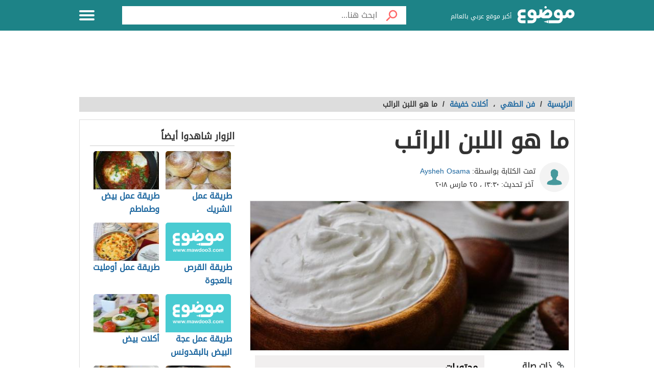

--- FILE ---
content_type: text/html; charset=utf-8
request_url: https://www.google.com/recaptcha/api2/aframe
body_size: 246
content:
<!DOCTYPE HTML><html><head><meta http-equiv="content-type" content="text/html; charset=UTF-8"></head><body><script nonce="mwiCx6xpR2sc9se4qEwNWw">/** Anti-fraud and anti-abuse applications only. See google.com/recaptcha */ try{var clients={'sodar':'https://pagead2.googlesyndication.com/pagead/sodar?'};window.addEventListener("message",function(a){try{if(a.source===window.parent){var b=JSON.parse(a.data);var c=clients[b['id']];if(c){var d=document.createElement('img');d.src=c+b['params']+'&rc='+(localStorage.getItem("rc::a")?sessionStorage.getItem("rc::b"):"");window.document.body.appendChild(d);sessionStorage.setItem("rc::e",parseInt(sessionStorage.getItem("rc::e")||0)+1);localStorage.setItem("rc::h",'1769566646656');}}}catch(b){}});window.parent.postMessage("_grecaptcha_ready", "*");}catch(b){}</script></body></html>

--- FILE ---
content_type: application/xml
request_url: https://dmxleo.dailymotion.com/cdn/manifest/video/x8i60s5.m3u8?af=2%2C7%2C8%2C9&vv=1%2C2%2C3%2C4%2C5%2C6%2C7%2C8%2C11%2C12%2C13%2C14&mm=video%2Fmp4%2Cvideo%2Fwebm%2Caudio%2Fmp4%2Caudio%2Fmpeg%2Caudio%2Faac%2Caudio%2Fmpeg3%2Caudio%2Fmp3%2Caudio%2Fvnd.wave%2Caudio%2Fwav%2Caudio%2Fwave%2Caudio%2Fogg%2Caudio%2Fvorbis%2Cimage%2Fjpeg%2Cimage%2Fpng%2Cimage%2Fwebp%2Cimage%2Fsvg%2Bxml&cse=1jg168891fa796089ce&rts=722727&rhv=1&cen=prod&cpi=x2h88jm&cpt=player&rla=en&cpr=x152fg&eb=https%3A%2F%2Fmawdoo3.com%2F%2525D9%252585%2525D8%2525A7_%2525D9%252587%2525D9%252588_%2525D8%2525A7%2525D9%252584%2525D9%252584%2525D8%2525A8%2525D9%252586_%2525D8%2525A7%2525D9%252584%2525D8%2525B1%2525D8%2525A7%2525D8%2525A6%2525D8%2525A8&ps=449x253&td=mawdoo3.com&reader_gdpr_flag=0&reader_gdpr_consent=&gdpr_binary_consent=opt-out&gdpr_comes_from_infopack=0&reader_us_privacy=1---&vl=-1&ciid=1jg168891fa796089ce_VMAP_0_0&cidx=0&sidx=0&vidIdx=0&omp=Dailymotion%2F1.0&omn=0&imal=1&uid_dm=dcb91492-6621-72aa-6ac4-7ba61b8f59db&ccDynamiciu=%2F22729315574%2C22855257618%2Fmawdoo3%2Fmawdoo3_vast&ccKeyvalues=domain%3Dmawdoo3.com&ccPlcmt=1&3pcb=0&rap=1&apo=monetization&pos=1&pbm=2
body_size: 7594
content:
<?xml version="1.0" encoding="UTF-8"?><vmap:VMAP xmlns:vmap="http://www.iab.net/videosuite/vmap" version="1.0"><vmap:AdBreak breakType="linear" breakId="preroll1" timeOffset="start"><vmap:AdSource id="preroll1"><vmap:VASTAdData><VAST version="3.0"><Ad><InLine><AdSystem>Leo</AdSystem><AdTitle>noad</AdTitle><Extensions><Extension type="dailymotion" source="dailymotion">{"noAd":{"reasonId":1106,"reason":"viewing context|bot-detected"},"inventoryId":"7180e679-4f6a-4415-939e-6705561e5484"}</Extension></Extensions></InLine></Ad></VAST></vmap:VASTAdData></vmap:AdSource><vmap:Extensions><vmap:Extension type="dailymotion" source="dailymotion"><![CDATA[{"timeout":15000}]]></vmap:Extension></vmap:Extensions></vmap:AdBreak><vmap:AdBreak breakType="linear" breakId="preroll2" timeOffset="start"><vmap:AdSource id="preroll2"><vmap:AdTagURI templateType="vast3">https://dmxleo.dailymotion.com/cdn/manifest/video/x8i60s5.m3u8?auth=[base64]&amp;vv=1%2C2%2C3%2C4%2C5%2C6%2C7%2C8%2C11%2C12%2C13%2C14&amp;plt=1&amp;dmngv=1.0&amp;dmng=Dailymotion&amp;cpi=x2h88jm&amp;apo=monetization&amp;pbm=2&amp;mm=video%2Fmp4%2Cvideo%2Fwebm%2Caudio%2Fmp4%2Caudio%2Fmpeg%2Caudio%2Faac%2Caudio%2Fmpeg3%2Caudio%2Fmp3%2Caudio%2Fvnd.wave%2Caudio%2Fwav%2Caudio%2Fwave%2Caudio%2Fogg%2Caudio%2Fvorbis%2Cimage%2Fjpeg%2Cimage%2Fpng%2Cimage%2Fwebp%2Cimage%2Fsvg%2Bxml&amp;rts=722727&amp;cbrs=1&amp;reader.player=dailymotion&amp;cen=prod&amp;3pcb=0&amp;rla=en&amp;rhv=1&amp;reader_us_privacy=1---&amp;eb=https%3A%2F%2Fmawdoo3.com%2F%2525D9%252585%2525D8%2525A7_%2525D9%252587%2525D9%252588_%2525D8%2525A7%2525D9%252584%2525D9%252584%2525D8%2525A8%2525D9%252586_%2525D8%2525A7%2525D9%252584%2525D8%2525B1%2525D8%2525A7%2525D8%2525A6%2525D8%2525A8&amp;cpt=player&amp;cpr=x152fg&amp;battr=9%2C10%2C11%2C12%2C13%2C14%2C17&amp;sec=1&amp;lnrt=1&amp;dlvr=1%2C2&amp;cse=1jg168891fa796089ce&amp;r=v</vmap:AdTagURI></vmap:AdSource><vmap:Extensions><vmap:Extension type="dailymotion" source="dailymotion"><![CDATA[{"timeout":15000}]]></vmap:Extension></vmap:Extensions></vmap:AdBreak><vmap:AdBreak breakType="linear" breakId="preroll3" timeOffset="start"><vmap:AdSource id="preroll3"><vmap:AdTagURI templateType="vast3">https://dmxleo.dailymotion.com/cdn/manifest/video/x8i60s5.m3u8?auth=[base64]&amp;vv=1%2C2%2C3%2C4%2C5%2C6%2C7%2C8%2C11%2C12%2C13%2C14&amp;plt=1&amp;dmngv=1.0&amp;dmng=Dailymotion&amp;cpi=x2h88jm&amp;apo=monetization&amp;pbm=2&amp;mm=video%2Fmp4%2Cvideo%2Fwebm%2Caudio%2Fmp4%2Caudio%2Fmpeg%2Caudio%2Faac%2Caudio%2Fmpeg3%2Caudio%2Fmp3%2Caudio%2Fvnd.wave%2Caudio%2Fwav%2Caudio%2Fwave%2Caudio%2Fogg%2Caudio%2Fvorbis%2Cimage%2Fjpeg%2Cimage%2Fpng%2Cimage%2Fwebp%2Cimage%2Fsvg%2Bxml&amp;rts=722727&amp;cbrs=1&amp;reader.player=dailymotion&amp;cen=prod&amp;3pcb=0&amp;rla=en&amp;rhv=1&amp;reader_us_privacy=1---&amp;eb=https%3A%2F%2Fmawdoo3.com%2F%2525D9%252585%2525D8%2525A7_%2525D9%252587%2525D9%252588_%2525D8%2525A7%2525D9%252584%2525D9%252584%2525D8%2525A8%2525D9%252586_%2525D8%2525A7%2525D9%252584%2525D8%2525B1%2525D8%2525A7%2525D8%2525A6%2525D8%2525A8&amp;cpt=player&amp;cpr=x152fg&amp;battr=9%2C10%2C11%2C12%2C13%2C14%2C17&amp;sec=1&amp;lnrt=1&amp;dlvr=1%2C2&amp;cse=1jg168891fa796089ce&amp;r=v</vmap:AdTagURI></vmap:AdSource><vmap:Extensions><vmap:Extension type="dailymotion" source="dailymotion"><![CDATA[{"timeout":15000}]]></vmap:Extension></vmap:Extensions></vmap:AdBreak><vmap:Extensions><vmap:Extension type="dailymotion" source="dmx"><![CDATA[{"asid":1009780}]]></vmap:Extension></vmap:Extensions></vmap:VMAP>

--- FILE ---
content_type: application/javascript; charset=utf-8
request_url: https://fundingchoicesmessages.google.com/f/AGSKWxUst04OMqYFQfkt2jfdL5Mv5ycSzNWFYAsVgcK-itr77Xy-Yg6uHtGnHzK3AwI31M0dvc53JRwZWMpMefTDYj901Obwn6tHQ99DbsxoUPqb7IJl5Z0et94yQ-AOMeTdIw-zmnSA8yxl6YSpLM9pVu2sscOGb5ta30VsJXc3WDfvZPDDRlBOIVQd9MGW/__tagadvertising./ads/oas_/pushdownAd..com/gads//showadcode2.
body_size: -1286
content:
window['d0a33389-cf6e-4eea-8191-ac84b04c43ff'] = true;